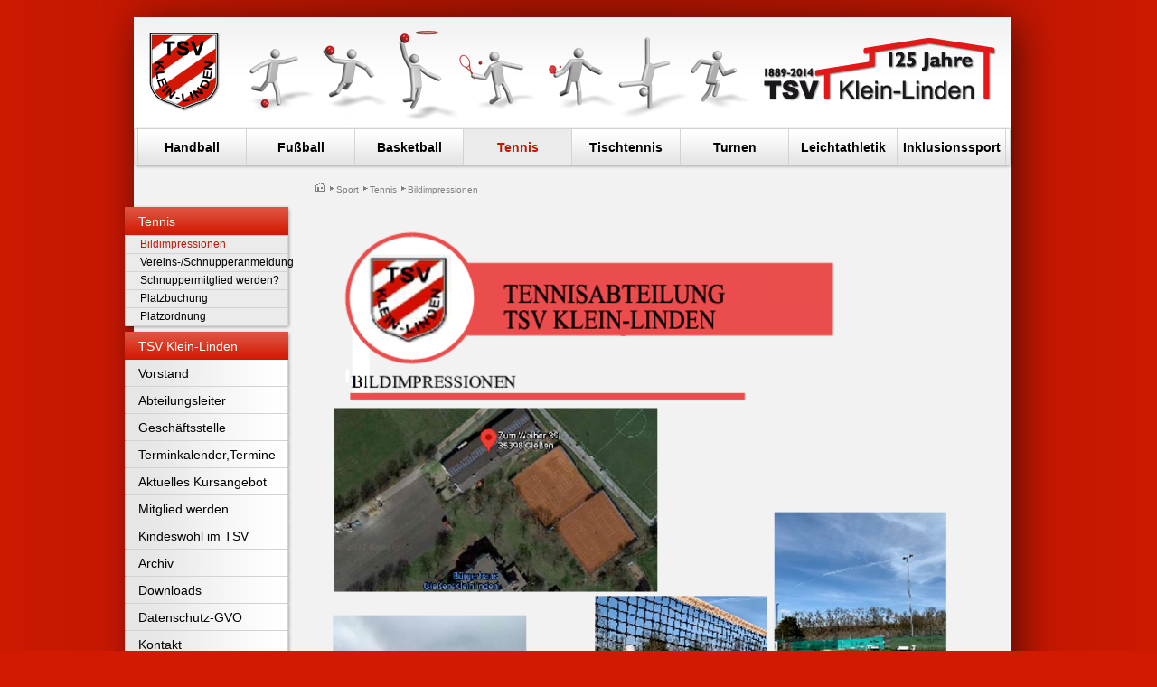

--- FILE ---
content_type: text/html; charset=utf-8
request_url: https://tsvkleinlinden.de/sport/tennis/bildimpressionen
body_size: 1763
content:
<!DOCTYPE html>
<html lang="de-DE">
<head>

<meta charset="utf-8">
<!-- 
	This website is powered by TYPO3 - inspiring people to share!
	TYPO3 is a free open source Content Management Framework initially created by Kasper Skaarhoj and licensed under GNU/GPL.
	TYPO3 is copyright 1998-2026 of Kasper Skaarhoj. Extensions are copyright of their respective owners.
	Information and contribution at https://typo3.org/
-->



<title>Turn- und Sportverein Kleinlinden: Bildimpressionen</title>
<meta name="generator" content="TYPO3 CMS" />
<meta name="viewport" content="width=device-width" />
<meta name="handheldfriendly" content="True" />
<meta name="mobileoptimized" content="320" />


<link rel="stylesheet" href="/typo3temp/assets/css/7015c8c4ac5ff815b57530b221005fc6.css?1675722488" media="all">
<link rel="stylesheet" href="/fileadmin/TSV/templates/text.css?1695037198" media="all">
<link rel="stylesheet" href="/fileadmin/TSV/templates/main.css?1675783221" media="all">
<link rel="stylesheet" href="/fileadmin/TSV/templates/main_1.css?1384952376" media="all">
<link rel="stylesheet" href="/fileadmin/TSV/templates/text_1.css?1675777591" media="all">






<meta name="publisher" content="Turn- und Sportverein 1889 Gießen-Klein-Linden e.V." />
    <meta name="description" content="" />
</head>
<body>
<div id="page">
	<div id="header">
		<a href="/" title="TSV Klein-Linden" style="position:absolute; top:0; left:0; height:100%; width:100%; font-size:1px;">&nbsp;</a>
	</div>
	<div id="menu_1_1_grp">
		<div id="menu_1_1_layer">
			<div class="menu_1_1"><a href="/sport/handball">Handball</a></div><div class="menu_1_1"><a href="/sport/fussball">Fußball</a></div><div class="menu_1_1"><a href="/sport/basketball/trainingszeiten">Basketball</a></div><div class="menu_1_1_act"><a href="/sport/tennis">Tennis</a></div><div class="menu_1_1"><a href="/sport/tischtennis">Tischtennis</a></div><div class="menu_1_1"><a href="/sport/turnen">Turnen</a></div><div class="menu_1_1"><a href="/sport/leichtathletik">Leichtathletik</a></div><div class="menu_1_1"><a href="/sport/inklusionssport">Inklusionssport</a></div>
		</div>
	</div>
	<div id="content_layer">
		<div id="menugrp">
			<div id="menu_2_1_layer">
				<div class="menu_1_2_first">Tennis</div><div class="menu_2_1_act"><a href="/sport/tennis/bildimpressionen">Bildimpressionen</a></div><div class="menu_2_1"><a href="/sport/tennis/vereins-schnupperanmeldung">Vereins-/Schnupperanmeldung</a></div><div class="menu_2_1"><a href="/sport/tennis/schnuppermitglied-werden">Schnuppermitglied werden?</a></div><div class="menu_2_1"><a href="/sport/tennis/platzbuchung-1">Platzbuchung</a></div><div class="menu_2_1_last"><a href="/sport/tennis/platzordnung">Platzordnung</a></div>
			</div>
			<div id="menu_1_2_layer">
				<div class="menu_1_2_first">TSV Klein-Linden</div><div class="menu_1_2"><a href="/tsv-klein-linden/vorstand">Vorstand</a></div><div class="menu_1_2"><a href="/tsv-klein-linden/abteilungsleiter">Abteilungsleiter</a></div><div class="menu_1_2"><a href="/tsv-klein-linden/geschaeftsstelle">Geschäftsstelle</a></div><div class="menu_1_2"><a href="/tsv-klein-linden/terminkalendertermine">Terminkalender,Termine</a></div><div class="menu_1_2"><a href="/tsv-klein-linden/aktuelles-kursangebot">Aktuelles Kursangebot</a></div><div class="menu_1_2"><a href="/tsv-klein-linden/mitglied-werden">Mitglied werden</a></div><div class="menu_1_2"><a href="/tsv-klein-linden/kindeswohl-im-tsv">Kindeswohl im TSV</a></div><div class="menu_1_2"><a href="/tsv-klein-linden/archiv">Archiv</a></div><div class="menu_1_2"><a href="/tsv-klein-linden/downloads">Downloads</a></div><div class="menu_1_2"><a href="/tsv-klein-linden/datenschutz-gvo">Datenschutz-GVO</a></div><div class="menu_1_2"><a href="/tsv-klein-linden/kontakt">Kontakt</a></div><div class="menu_1_2_last"><a href="/tsv-klein-linden/geschaeftsstelle-1">GEFUNDEN</a></div><div class="menu_1_2_first">Infos</div><div class="menu_1_2"><a href="/infos/privat-feiern-im-vsz">Privat feiern im VSZ</a></div><div class="menu_1_2"><a href="http://www.linneser-backschiesser.de" target="_blank">Linneser Backschießer</a></div><div class="menu_1_2"><a href="https://www.kleinlinden.de/veranstaltungen/" target="_blank">Veranstaltungskalender</a></div><div class="menu_1_2_last"><a href="/infos/adventsmarkt-2015">Adventsmarkt 2015</a></div><div class="menu_1_2_first">135 Jahre TSV</div><div class="menu_1_2"><a href="/125-jahre-tsv/jubilaeum-am-572014">Jubiläum am 5.7.2014</a></div><div class="menu_1_2"><a href="/125-jahre-tsv/die-ersten-jahre">Die ersten Jahre</a></div><div class="menu_1_2"><a href="/125-jahre-tsv/turnen-seit-1889">Turnen (seit 1889)</a></div><div class="menu_1_2"><a href="/125-jahre-tsv/leichtathletik-seit-1908">Leichtathletik (seit 1908)</a></div><div class="menu_1_2"><a href="/125-jahre-tsv/fussball-seit-1925">Fußball (seit 1925)</a></div><div class="menu_1_2"><a href="/125-jahre-tsv/handball-seit-1930">Handball (seit 1930)</a></div><div class="menu_1_2"><a href="/125-jahre-tsv/tischtennis-seit-1957">Tischtennis (seit 1957)</a></div><div class="menu_1_2_last"><a href="/125-jahre-tsv/basketball-seit-1990">Basketball (seit 1990)</a></div>
			</div>
		</div>
		<div id="content">
			
    

            <div id="c633" class="frame frame-default frame-type-text frame-layout-0">
                
                
                    



                
                
                    

    



                
                

    <p><img src="/fileadmin/_processed_/b/1/csm_11._Bilder_783f07eeae.png" width="707" height="1000" loading="lazy"></p>


                
                    



                
                
                    



                
            </div>

        


		</div>
		<div id="breadcrumb">
			<a href="/" title="Home"><img src="/fileadmin/TSV/templates/images/home.gif" /></a>&nbsp;<img src="/fileadmin/TSV/templates/images/nextlevel.gif" /><a href="/sport/handball">Sport</a>&nbsp;<img src="/fileadmin/TSV/templates/images/nextlevel.gif" /><a href="/sport/tennis">Tennis</a>&nbsp;<img src="/fileadmin/TSV/templates/images/nextlevel.gif" /><a href="/sport/tennis/bildimpressionen">Bildimpressionen</a>
		</div>
		<div style="clear:both;"></div>
	</div>
	<div id="footer">
		<p>© 2013  Turn- und Sportverein 1889 Gießen-Klein-Linden e.V.</p>
		<div id="permamenu">
			<a href="/impressum">Impressum</a><a href="/datenschutz">Datenschutz</a><a href="/sitemap">Sitemap</a><a href="#">Nach oben <img src="/fileadmin/TSV/templates/images/top.gif" /></a>
		</div>
	</div>
</div>




</body>
</html>

--- FILE ---
content_type: text/css; charset=utf-8
request_url: https://tsvkleinlinden.de/fileadmin/TSV/templates/text.css?1695037198
body_size: 1028
content:
/* ckeditor */
.cke_panel_listItem * {
	font-size: 13px;
	line-height: 1.6em;
	padding: 0px 3px !important;
}
.cke_panel_listItem a:hover { background-color: rgb(245,245,245); }
.cke_combopanel { height:300px !important; }
.cke_combopanel__format { height:110px !important; }

body { 
	color: #000; 
	font-size: 14px; 
	font-family: Helvetica, Geneva, Arial, SunSans-Regular, sans-serif; 
	line-height: 22px; 
	background-color: #f2f2f2; 
	min-width: 550px; 
	max-width: 750px; 
}
/*
table, textarea { font-size: 14px; font-family: Helvetica, Geneva, Arial, SunSans-Regular, sans-serif; }
*/

p,div,hr,h1{
	margin: 0px;
	padding: 0px;
}
a { color:#bf1600; text-decoration:none; outline:none 0; }
a:hover { text-decoration:underline; outline:0; }
a img { border:0; }
td { vertical-align:top; }
hr { height:0; border:0; border-top:1px solid #808080; }
h1 { font-family:arial; font-size:14px; line-height: 18px; background-image: url(images/h1_550.gif); background-repeat: no-repeat; position: relative; top: 0; left: 0; height: 30px; width:585px; padding: 11px 0 0 15px; margin:0 0 10px -16px;  }
h2 { font-family:arial; font-size:14px; line-height: 18px; margin-bottom:10px;  }

.p10 { font-family:arial; font-size:10px; line-height: 14px; }
.p11 { font-family:arial; font-size:11px; line-height: 16px; }
.p12 { font-family:arial; font-size:12px; line-height: 18px; }
.p14 { font-family:arial; font-size:14px; line-height: 22px; }
.p18 { font-family:arial; font-size:18px; line-height: 26px; }
.p24 { font-family:arial; font-size:24px; line-height: 32px; }

.align-left, .text-left { text-align:left; }
.align-center, .text-center { text-align:center; }
.align-right, .text-right { text-align:right; }
.align-justify, .text-justify { text-align:justify; }
.indent { padding-left:20px; }

.Umfluss_Links { display:block; float:left; margin-right:10px; }
.Umfluss_Rechts { display:block; float:right; margin-left:10px; }

.Unterstrichen { text-decoration:underline; }
.Umbruch { clear:both; font-size:10px; line-height: 1; }

/* Vorlagen */
/* updateed 18.09.2023 
.Ticker_Anfang { color: #fff; font-size: 14px; line-height: 16px; background-image: url(images/bg_ticker_head.jpg); position: relative; top: 0; left: 0; width: 193px; height: 23px; padding-top: 10px; padding-left: 15px; }
.Ticker_Inhalt { background-image: url(images/bg_ticker_entry.jpg); position: relative; top: 0; left: 0; width: 202px; padding-right: 4px; padding-left: 2px; }
*/
.Ticker_Anfang,#ticker > div  h4 { color: #fff; font-size: 14px; line-height: 16px; font-weight:normal;text-align: center; background-image: linear-gradient(rgb(222, 83, 64),rgb(210, 26, 2) ); position: relative; top: 0; left: 0; width: 203px; min-height: 23px; padding: 8px 15px; margin: 0; box-sizing: border-box; }
.Ticker_Inhalt,#ticker > div { background-image: url(images/bg_ticker_entry.jpg); position: relative; top: 0; left: 0; width: 202px; padding-right: 4px; padding-left: 2px; }
.Ticker_Eintrag { font-size: 12px; line-height: 16px; position: relative; top: 0; left: 0; width: 180px; padding: 8px 9px 8px 13px; border-bottom: 1px solid #d3d3d3; }
.Ticker_Ende { background-image: url(images/bg_ticker_foot.jpg); position: relative; top: 0; left: 0; width: 208px; height: 10px; margin-top: -3px; }

/* Tabellen */
.contenttable-Tabelle {
    width:100%;
    border:1px solid #999;
    border-spacing:0;
    border-collapse:collapse;
    margin:0px;
}
.contenttable-Tabelle caption {
    padding:5px 0px 15px 0;
	text-decoration:underline;
}
.contenttable-Tabelle th {
    padding:3px;
    text-align:left;
    background-color:#d0d0d0;
    border-top:1px solid #999;
}
.contenttable-Tabelle td {
    padding:3px;
    margin:0px;
    border-top:1px solid #999;
}
.contenttable-Tabelle tr.tr-odd {
    background-color:#FFF;
}
.contenttable-Tabelle tr.tr-even {
    background-color:#e9e9e9;
}

.contenttable-Gittertabelle {
    width:100%;
    border:1px solid #999;
    border-spacing:0;
    border-collapse:collapse;
    margin:0px;
}
.contenttable-Gittertabelle caption {
    padding:5px 0px 15px 0;
	text-decoration:underline;
}
.contenttable-Gittertabelle th {
    padding:3px;
    text-align:left;
    background-color:#d0d0d0;
    border-top:1px solid #999;
    border-right:1px solid #999;
}
.contenttable-Gittertabelle td {
    padding:3px;
    margin:0px;
    border-top:1px solid #999;
    border-right:1px solid #999;
}
.contenttable-Gittertabelle tr:nth-of-type(odd) {
    background-color:#FFF;
}
.contenttable-Gittertabelle tr:nth-of-type(even) {
    background-color:#e9e9e9;
}

.contenttable-Spaltentabelle {
    width:100%;
    border:1px solid #999;
    border-spacing:0;
    border-collapse:collapse;
    margin:0px;
}
.contenttable-Spaltentabelle caption {
    padding:5px 0px 15px 0;
	text-decoration:underline;
}
.contenttable-Spaltentabelle th {
    padding:3px;
    text-align:left;
    background-color:#d0d0d0;
    border-right:1px solid #999;
}
.contenttable-Spaltentabelle td {
    padding:3px;
    margin:0px;
    border-right:1px solid #999;
}
.contenttable-Spaltentabelle td:nth-of-type(odd) {
    background-color:#e9e9e9;
}
.contenttable-Spaltentabelle td:nth-of-type(even) {
    background-color:#FFF;
}


/* Typo Styles */
table, table.contenttable, body.htmlarea-content-body table {
    width:100%;
    border-spacing:0;
    border-collapse:collapse;
    margin:0;
    padding:0;  
}
table.contenttable caption, body.htmlarea-content-body table caption {
    padding:5px 0px 15px 0;
	text-decoration:underline;
}
table.contenttable th, body.htmlarea-content-body table th {
    padding:3px;
    text-align:left;
}
table.contenttable td, body.htmlarea-content-body table td {
    padding:3px;
    margin:0px;
}



--- FILE ---
content_type: text/css; charset=utf-8
request_url: https://tsvkleinlinden.de/fileadmin/TSV/templates/main.css?1675783221
body_size: 1304
content:
html { overflow:hidden scroll; scroll-behavior:smooth;}
body { font-size: 14px; font-family: Helvetica, Geneva, Arial, SunSans-Regular, sans-serif; line-height: 18px; background: #d21901 url(images/bg_body.gif) repeat-y center 0; position: absolute; top: 0; left: 0; width: 100%; height: 100%; min-width: 990px; max-width:initial; margin: 0; padding: 0; }

#page { width: 1063px; left: 50%; top: 0; position: relative; visibility: visible; margin-left: -532px; }

#header { background-image: url(images/bg_header.jpg); background-repeat: no-repeat; position: relative; top: 0; left: 0; width: 1063px; height: 140px; }
#header a { text-decoration: none; }

#menu_1_1_grp { background-image: url(images/bg_menu.jpg); background-repeat: no-repeat; text-align: center; position: relative; top: 0; left: 0; width: 1019px; height: 39px; padding-top: 3px; padding-bottom: 5px; padding-left: 44px; }
#menu_1_1_layer { position: relative; top: 0; left: 0; height: 39px; border-left: 1px solid #d3d3d3; }
.menu_1_1,.menu_1_1_act { font-size: 14px; line-height: 16px; position: relative; top: 0; left: 0; width: 119px; height: 39px; float: left; border-right: 1px solid #d3d3d3; display: block; }
.menu_1_1 a { color: #000; font-size: 14px; font-weight: bold; line-height: 16px; text-decoration: none; position: absolute; top: 0; left: 0; width: 119px; height: 27px; padding-top: 12px; }
.menu_1_1 a:hover, .menu_1_1_act a { color: #bf1600; font-size: 14px; font-weight: bold; line-height: 16px; background-color: #ebebeb; text-decoration: none; position: absolute; top: 0; left: 0; width: 119px; height: 27px; padding-top: 12px; }

#content_layer { background-image: url(images/bg_content.jpg); background-repeat: repeat-y; position: relative; top: 0; left: 0; width: 1063px; padding-top: 40px; padding-bottom: 20px; padding-left: 30px; }

#menugrp { position: relative; top: 0; left: 0; width: 185px; float: left; display: block; }

.menu_2_1_first, .menu_2_1_first_act { background-image: url(images/bg_menu_2_1_first.jpg); position: relative; top: 0; left: 0; width: 185px; height: 23px; }
.menu_2_1_first a, .menu_2_1_first_act a { color: #000; font-size: 12px; line-height: 14px; text-decoration: none; position: absolute; top: 0; left: 0; width: 155px; height: 17px; padding-top: 6px; padding-left: 17px; }
.menu_2_1, .menu_2_1_act { background-image: url(images/bg_menu_2_1.jpg); position: relative; top: 0; left: 0; width: 185px; height: 20px; }
.menu_2_1 a, .menu_2_1_act a { color: #000; font-size: 12px; line-height: 14px; text-decoration: none; position: absolute; top: 0; left: 0; width: 155px; height: 17px; padding-top: 3px; padding-left: 17px; }
.menu_2_1_last, .menu_2_1_last_act { background-image: url(images/bg_menu_2_1_last.jpg); position: relative; top: 0; left: 0; width: 185px; height: 25px; }
.menu_2_1_last a, .menu_2_1_last_act a { color: #000; font-size: 12px; line-height: 14px; text-decoration: none; position: absolute; top: 0; left: 0; width: 155px; height: 22px; padding-top: 3px; padding-left: 17px; }
.menu_2_1_first a:hover, .menu_2_1 a:hover, .menu_2_1_last a:hover, .menu_2_1_first_act a, .menu_2_1_act a, .menu_2_1_last_act a { color: #bf1600; text-decoration: none; }

.menu_1_2_first { color: #fff; font-size: 14px; line-height: 16px; background-image: url(images/bg_menu_1_2_first.jpg); position: relative; top: 0; left: 0; width: 170px; height: 23px; padding-top: 10px; padding-left: 15px; }
.menu_1_2, .menu_1_2_act { background-image: url(images/bg_menu_1_2.jpg); position: relative; top: 0; left: 0; width: 185px; height: 30px; }
.menu_1_2 a, .menu_1_2_act a { color: #000; font-size: 14px; line-height: 16px; text-decoration: none; position: absolute; top: 0; left: 0; width: 170px; height: 23px; padding-top: 7px; padding-left: 15px; }
.menu_1_2_last, .menu_1_2_last_act { background-image: url(images/bg_menu_1_2_last.jpg); position: relative; top: 0; left: 0; width: 185px; height: 34px; }
.menu_1_2_last a, .menu_1_2_last_act a { color: #000; font-size: 14px; line-height: 16px; text-decoration: none; position: absolute; top: 0; left: 0; width: 170px; height: 27px; padding-top: 7px; padding-left: 15px; }
.menu_1_2 a:hover, .menu_1_2_act a { color: #bf1600; background-image: url(images/bg_menu_1_2_act.jpg); text-decoration: none; }
.menu_1_2_last a:hover, .menu_1_2_last_act a { color: #bf1600; background-image: url(images/bg_menu_1_2_last_act.jpg); text-decoration: none; }
.menu_1_3, .menu_1_3_act { background-image: url(images/bg_menu_1_3.jpg); position: relative; top: 0; left: 0; width: 185px; height: 24px; }
.menu_1_3 a, .menu_1_3_act a { color: #000; font-size: 12px; line-height: 14px; text-decoration: none; position: absolute; top: 0; left: 0; width: 155px; height: 19px; padding-top: 5px; padding-left: 30px; }
.menu_1_3 a:hover, .menu_1_3_act a { color: #bf1600; text-decoration: none; }

#content { position: relative; top: 0; left: 0; min-height:1px; width: 550px; float: left; margin: 0 28px 0 24px; display: block; }

#ticker { position: relative; top: 0; left: 0; width: 208px; float: left; display: block; }

#footer { color: #808080; font-size: 12px; background-image: url(images/bg_footer.jpg); background-repeat: no-repeat; position: relative; top: 0; left: 0; width: 1008px; height: 90px; padding-left: 55px; }
#footer p { position: relative; padding-top: 6px; float:left; }

#permamenu { position: relative; top: 0; right: 0; height: 30px; float: right; margin-right: 53px; }
#permamenu a { color: #808080; text-decoration: none; text-align: center; position: relative; top: 0; left: 0; width: 110px; height: 24px; float: left; padding-top: 6px; border-left: 1px solid #d3d3d3; display: block; }
#permamenu a:hover { background-color: #ebebeb; }

#breadcrumb { font-size: 10px; position: absolute; top: 14px; left: 240px; }
#breadcrumb a { color: #808080; text-decoration: none; }
#breadcrumb a:hover { text-decoration: underline; }

/* Typo-Styles */
.csc-sitemap { padding-left:150px; }
.csc-sitemap a { color: #000; }
.csc-sitemap a:hover { color: #bf1600; }
.csc-sitemap ul { list-style-type:none; font-size:18px; line-height:24px; padding-bottom:10px; }
.csc-sitemap ul li ul { list-style-image:url(images/nextlevel.gif); font-size:14px; line-height:20px; font-weight:normal; }
.csc-sitemap ul li ul li ul{ list-style-image:url(images/nextlevel.gif); font-size:12px; line-height:18px; font-weight:normal; padding-bottom:0; }

.csc-linkToTop { text-align: right; font-size:12px; }
.csc-linkToTop a { color: #808080; text-decoration: none; }
.csc-linkToTop a:hover { text-decoration: underline; }

.csc-textpic-caption { font-size:12px; font-style:italic; padding-top:3px; }

.csc-textpic-imagecolumn { display: inline-block; }


/* Formulare */
input,textarea,select {
	font-size: 14px; 
	font-family: Helvetica, Geneva, Arial, SunSans-Regular, sans-serif;
	border: 0;
	background-color: #FFF;
	border:1px solid #999;
	padding:5px;
	width:370px;
}
label {
	font-weight:bold;
	display: inline-block;
	width:154px;
	vertical-align: top;
}
.input {
	display: inline-block;
}
.form-group { 
	padding-bottom:10px;
}
span.error {
	display: block;
	color:#d21901;
	font-weight: bold;
}
.actions {
	margin: 20px 0 0 0;
}
.actions button { 
	background-color: #d21901;
	font-weight:bold;
	color:#FFF;
	cursor:pointer;
	padding-top:5px;
	padding-bottom:5px;
	min-width:150px;
 }
 fieldset {
	border: 0;
}
legend {
	font-weight: bold;
	text-decoration: underline;
}
.summary-table-first-col {
	font-weight: bold;
}
 
/* Formulare (alt) */
.csc-mailform input,textarea,select {
	font-size: 14px; 
	font-family: Helvetica, Geneva, Arial, SunSans-Regular, sans-serif;
	border: 0;
	background-color: #FFF;
	border:1px solid #999;
	padding:5px;
	width:370px;
  }
div.csc-mailform li label {
	font-weight:bold;
	max-width:154px;
}
.csc-mailform li.csc-form-element { 
	padding-bottom:10px;
	list-style:none;
}
.csc-mailform li.csc-form-element-submit input, li.csc-form-confirmation-true input { 
	background-color: #d21901;
	font-weight:bold;
	color:#FFF;
	margin-left: 169px;
	cursor:pointer;
	padding-top:5px;
	padding-bottom:5px;
	width:380px;
 }
 li.csc-form-confirmation-false input { 
	font-weight:bold;
	margin-left: 169px;
	cursor:pointer;
	padding-top:5px;
	padding-bottom:5px;
	width:380px;
 }
 .csc-mailform select {
	width:380px;
}
.csc-form-confirmation fieldset {
	border:0;
}
.csc-form-confirmation fieldset ol, .csc-form-confirmation fieldset ol li {
	padding:0 !important;
}


--- FILE ---
content_type: text/css; charset=utf-8
request_url: https://tsvkleinlinden.de/fileadmin/TSV/templates/main_1.css?1384952376
body_size: -296
content:
#content { position: relative; top: 0; left: 0; min-height:1px; width: 750px; float: left; margin: 0 28px 0 24px; display: block; }

--- FILE ---
content_type: text/css; charset=utf-8
request_url: https://tsvkleinlinden.de/fileadmin/TSV/templates/text_1.css?1675777591
body_size: -235
content:
h1 { font-family:arial; font-size:14px; line-height: 18px; background-image: url(images/h1_750.gif); background-repeat: no-repeat; position: relative; top: 0; left: 0; height: 30px; width:781px; padding: 11px 0 0 15px; margin: 0 0 10px -16px;  }